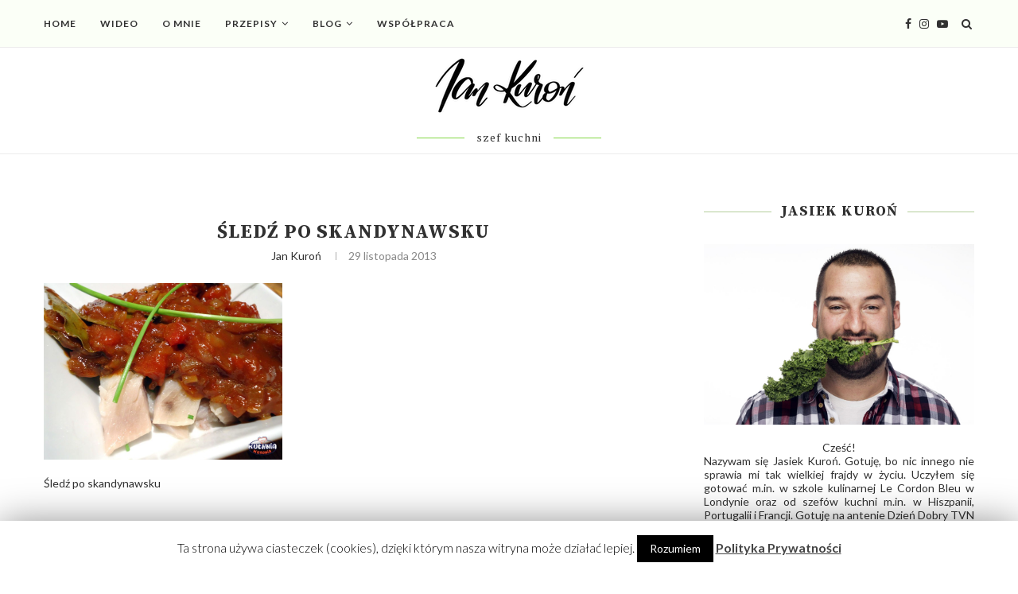

--- FILE ---
content_type: text/html; charset=UTF-8
request_url: https://www.kuron.com/sledz-po-skandynawsku-2/
body_size: 18353
content:
<!DOCTYPE html>
<html lang="pl-PL"
	prefix="og: https://ogp.me/ns#" >
<head>
	<meta charset="UTF-8">
	<meta http-equiv="X-UA-Compatible" content="IE=edge">
	<meta name="viewport" content="width=device-width, initial-scale=1">
	<link rel="profile" href="http://gmpg.org/xfn/11" />
		<link rel="alternate" type="application/rss+xml" title="Przepisy Kuronia &#8211; Jan Kuroń RSS Feed" href="https://www.kuron.com/feed/" />
	<link rel="alternate" type="application/atom+xml" title="Przepisy Kuronia &#8211; Jan Kuroń Atom Feed" href="https://www.kuron.com/feed/atom/" />
	<link rel="pingback" href="https://www.kuron.com/xmlrpc.php" />
	<!--[if lt IE 9]>
	<script src="https://www.kuron.com/wp-content/themes/soledad/js/html5.js"></script>
	<![endif]-->
		<title>Śledź po skandynawsku &#8211; Przepisy Kuronia &#8211; Jan Kuroń</title>
<link rel='dns-prefetch' href='//fonts.googleapis.com' />
<link rel='dns-prefetch' href='//s.w.org' />
<link rel="alternate" type="application/rss+xml" title="Przepisy Kuronia - Jan Kuroń &raquo; Kanał z wpisami" href="https://www.kuron.com/feed/" />
<link rel="alternate" type="application/rss+xml" title="Przepisy Kuronia - Jan Kuroń &raquo; Kanał z komentarzami" href="https://www.kuron.com/comments/feed/" />
<link rel="alternate" type="application/rss+xml" title="Przepisy Kuronia - Jan Kuroń &raquo; Śledź po skandynawsku Kanał z komentarzami" href="https://www.kuron.com/feed/?attachment_id=1803" />
		<script type="text/javascript">
			window._wpemojiSettings = {"baseUrl":"https:\/\/s.w.org\/images\/core\/emoji\/12.0.0-1\/72x72\/","ext":".png","svgUrl":"https:\/\/s.w.org\/images\/core\/emoji\/12.0.0-1\/svg\/","svgExt":".svg","source":{"concatemoji":"https:\/\/www.kuron.com\/wp-includes\/js\/wp-emoji-release.min.js?ver=5.3.20"}};
			!function(e,a,t){var n,r,o,i=a.createElement("canvas"),p=i.getContext&&i.getContext("2d");function s(e,t){var a=String.fromCharCode;p.clearRect(0,0,i.width,i.height),p.fillText(a.apply(this,e),0,0);e=i.toDataURL();return p.clearRect(0,0,i.width,i.height),p.fillText(a.apply(this,t),0,0),e===i.toDataURL()}function c(e){var t=a.createElement("script");t.src=e,t.defer=t.type="text/javascript",a.getElementsByTagName("head")[0].appendChild(t)}for(o=Array("flag","emoji"),t.supports={everything:!0,everythingExceptFlag:!0},r=0;r<o.length;r++)t.supports[o[r]]=function(e){if(!p||!p.fillText)return!1;switch(p.textBaseline="top",p.font="600 32px Arial",e){case"flag":return s([127987,65039,8205,9895,65039],[127987,65039,8203,9895,65039])?!1:!s([55356,56826,55356,56819],[55356,56826,8203,55356,56819])&&!s([55356,57332,56128,56423,56128,56418,56128,56421,56128,56430,56128,56423,56128,56447],[55356,57332,8203,56128,56423,8203,56128,56418,8203,56128,56421,8203,56128,56430,8203,56128,56423,8203,56128,56447]);case"emoji":return!s([55357,56424,55356,57342,8205,55358,56605,8205,55357,56424,55356,57340],[55357,56424,55356,57342,8203,55358,56605,8203,55357,56424,55356,57340])}return!1}(o[r]),t.supports.everything=t.supports.everything&&t.supports[o[r]],"flag"!==o[r]&&(t.supports.everythingExceptFlag=t.supports.everythingExceptFlag&&t.supports[o[r]]);t.supports.everythingExceptFlag=t.supports.everythingExceptFlag&&!t.supports.flag,t.DOMReady=!1,t.readyCallback=function(){t.DOMReady=!0},t.supports.everything||(n=function(){t.readyCallback()},a.addEventListener?(a.addEventListener("DOMContentLoaded",n,!1),e.addEventListener("load",n,!1)):(e.attachEvent("onload",n),a.attachEvent("onreadystatechange",function(){"complete"===a.readyState&&t.readyCallback()})),(n=t.source||{}).concatemoji?c(n.concatemoji):n.wpemoji&&n.twemoji&&(c(n.twemoji),c(n.wpemoji)))}(window,document,window._wpemojiSettings);
		</script>
		<style type="text/css">
img.wp-smiley,
img.emoji {
	display: inline !important;
	border: none !important;
	box-shadow: none !important;
	height: 1em !important;
	width: 1em !important;
	margin: 0 .07em !important;
	vertical-align: -0.1em !important;
	background: none !important;
	padding: 0 !important;
}
</style>
	<link rel='stylesheet' id='dashicons-css'  href='https://www.kuron.com/wp-includes/css/dashicons.min.css?ver=5.3.20' type='text/css' media='all' />
<link rel='stylesheet' id='recipe-style-css'  href='https://www.kuron.com/wp-content/themes/soledad-child/style.css?ver=5.3.20' type='text/css' media='all' />
<style id='recipe-style-inline-css' type='text/css'>

Warning: include(): Filename cannot be empty in /usr/home/kuchniakuronia/domains/www.kuron.com/public_html/wp-content/themes/soledad-child/functions.php on line 528

Warning: include(): Filename cannot be empty in /usr/home/kuchniakuronia/domains/www.kuron.com/public_html/wp-content/themes/soledad-child/functions.php on line 528

Warning: include(): Failed opening '' for inclusion (include_path='.:/usr/local/share/pear') in /usr/home/kuchniakuronia/domains/www.kuron.com/public_html/wp-content/themes/soledad-child/functions.php on line 528

</style>
<link rel='stylesheet' id='wp-block-library-css'  href='https://www.kuron.com/wp-includes/css/dist/block-library/style.min.css?ver=5.3.20' type='text/css' media='all' />
<link rel='stylesheet' id='wp-block-library-theme-css'  href='https://www.kuron.com/wp-includes/css/dist/block-library/theme.min.css?ver=5.3.20' type='text/css' media='all' />
<link rel='stylesheet' id='wc-block-vendors-style-css'  href='https://www.kuron.com/wp-content/plugins/woocommerce/packages/woocommerce-blocks/build/vendors-style.css?ver=3.4.0' type='text/css' media='all' />
<link rel='stylesheet' id='wc-block-style-css'  href='https://www.kuron.com/wp-content/plugins/woocommerce/packages/woocommerce-blocks/build/style.css?ver=3.4.0' type='text/css' media='all' />
<link rel='stylesheet' id='contact-form-7-css'  href='https://www.kuron.com/wp-content/plugins/contact-form-7/includes/css/styles.css?ver=5.1.6' type='text/css' media='all' />
<link rel='stylesheet' id='cookie-law-info-css'  href='https://www.kuron.com/wp-content/plugins/cookie-law-info/public/css/cookie-law-info-public.css?ver=1.8.2' type='text/css' media='all' />
<link rel='stylesheet' id='cookie-law-info-gdpr-css'  href='https://www.kuron.com/wp-content/plugins/cookie-law-info/public/css/cookie-law-info-gdpr.css?ver=1.8.2' type='text/css' media='all' />
<link rel='stylesheet' id='bwg_fonts-css'  href='https://www.kuron.com/wp-content/plugins/photo-gallery/css/bwg-fonts/fonts.css?ver=0.0.1' type='text/css' media='all' />
<link rel='stylesheet' id='sumoselect-css'  href='https://www.kuron.com/wp-content/plugins/photo-gallery/css/sumoselect.min.css?ver=3.0.3' type='text/css' media='all' />
<link rel='stylesheet' id='mCustomScrollbar-css'  href='https://www.kuron.com/wp-content/plugins/photo-gallery/css/jquery.mCustomScrollbar.min.css?ver=1.5.43' type='text/css' media='all' />
<link rel='stylesheet' id='bwg_frontend-css'  href='https://www.kuron.com/wp-content/plugins/photo-gallery/css/styles.min.css?ver=1.5.43' type='text/css' media='all' />
<link rel='stylesheet' id='woocommerce-layout-css'  href='https://www.kuron.com/wp-content/plugins/woocommerce/assets/css/woocommerce-layout.css?ver=4.6.5' type='text/css' media='all' />
<link rel='stylesheet' id='woocommerce-smallscreen-css'  href='https://www.kuron.com/wp-content/plugins/woocommerce/assets/css/woocommerce-smallscreen.css?ver=4.6.5' type='text/css' media='only screen and (max-width: 768px)' />
<link rel='stylesheet' id='woocommerce-general-css'  href='https://www.kuron.com/wp-content/plugins/woocommerce/assets/css/woocommerce.css?ver=4.6.5' type='text/css' media='all' />
<style id='woocommerce-inline-inline-css' type='text/css'>
.woocommerce form .form-row .required { visibility: visible; }
</style>
<link rel='stylesheet' id='penci-soledad-parent-style-css'  href='https://www.kuron.com/wp-content/themes/soledad/style.css?v=7&#038;ver=5.3.20' type='text/css' media='all' />
<link rel='stylesheet' id='penci-soledad-child-style-css'  href='https://www.kuron.com/wp-content/themes/soledad-child/override.css?v=7&#038;ver=5.3.20' type='text/css' media='all' />
<link rel='stylesheet' id='penci-fonts-css'  href='//fonts.googleapis.com/css?family=PT+Serif%3A300%2C300italic%2C400%2C400italic%2C500%2C500italic%2C700%2C700italic%2C800%2C800italic%7CPlayfair+Display+SC%3A300%2C300italic%2C400%2C400italic%2C500%2C500italic%2C700%2C700italic%2C800%2C800italic%7CMontserrat%3A300%2C300italic%2C400%2C400italic%2C500%2C500italic%2C700%2C700italic%2C800%2C800italic%7CSource+Serif+Pro%3A300%2C300italic%2C400%2C400italic%2C500%2C500italic%2C700%2C700italic%2C800%2C800italic%7CLato%3A300%2C300italic%2C400%2C400italic%2C500%2C500italic%2C700%2C700italic%2C800%2C800italic%26subset%3Dlatin%2Ccyrillic%2Ccyrillic-ext%2Cgreek%2Cgreek-ext%2Clatin-ext&#038;ver=1.0' type='text/css' media='all' />
<link rel='stylesheet' id='penci_style-css'  href='https://www.kuron.com/wp-content/themes/soledad-child/style.css?ver=7.1.2' type='text/css' media='all' />
<link rel='stylesheet' id='instag-slider-css'  href='https://www.kuron.com/wp-content/plugins/instagram-slider-widget/assets/css/instag-slider.css?ver=1.4.0' type='text/css' media='all' />
<script type='text/javascript' src='https://www.kuron.com/wp-includes/js/jquery/jquery.js?ver=1.12.4-wp'></script>
<script type='text/javascript' src='https://www.kuron.com/wp-includes/js/jquery/jquery-migrate.min.js?ver=1.4.1'></script>
<script type='text/javascript'>
/* <![CDATA[ */
var Cli_Data = {"nn_cookie_ids":[],"cookielist":[]};
var log_object = {"ajax_url":"https:\/\/www.kuron.com\/wp-admin\/admin-ajax.php"};
/* ]]> */
</script>
<script type='text/javascript' src='https://www.kuron.com/wp-content/plugins/cookie-law-info/public/js/cookie-law-info-public.js?ver=1.8.2'></script>
<script type='text/javascript' src='https://www.kuron.com/wp-content/plugins/photo-gallery/js/jquery.sumoselect.min.js?ver=3.0.3'></script>
<script type='text/javascript' src='https://www.kuron.com/wp-content/plugins/photo-gallery/js/jquery.mobile.min.js?ver=1.3.2'></script>
<script type='text/javascript' src='https://www.kuron.com/wp-content/plugins/photo-gallery/js/jquery.mCustomScrollbar.concat.min.js?ver=1.5.43'></script>
<script type='text/javascript' src='https://www.kuron.com/wp-content/plugins/photo-gallery/js/jquery.fullscreen-0.4.1.min.js?ver=0.4.1'></script>
<script type='text/javascript'>
/* <![CDATA[ */
var bwg_objectsL10n = {"bwg_field_required":"field is required.","bwg_mail_validation":"To nie jest prawid\u0142owy adres e-mail. ","bwg_search_result":"Nie ma \u017cadnych zdj\u0119\u0107 pasuj\u0105cych do wyszukiwania.","bwg_select_tag":"Select Tag","bwg_order_by":"Order By","bwg_search":"Szukaj","bwg_show_ecommerce":"Poka\u017c sklep","bwg_hide_ecommerce":"Ukryj sklep","bwg_show_comments":"Poka\u017c komentarze","bwg_hide_comments":"Ukryj komentarze","bwg_restore":"Przywr\u00f3\u0107","bwg_maximize":"Maksymalizacji","bwg_fullscreen":"Pe\u0142ny ekran","bwg_exit_fullscreen":"Zamknij tryb pe\u0142noekranowy","bwg_search_tag":"SEARCH...","bwg_tag_no_match":"No tags found","bwg_all_tags_selected":"All tags selected","bwg_tags_selected":"tags selected","play":"Odtw\u00f3rz","pause":"Pauza","is_pro":"","bwg_play":"Odtw\u00f3rz","bwg_pause":"Pauza","bwg_hide_info":"Ukryj informacje","bwg_show_info":"Poka\u017c informacje","bwg_hide_rating":"Ukryj oceni\u0142","bwg_show_rating":"Poka\u017c ocen\u0119","ok":"Ok","cancel":"Anuluj","select_all":"Wybierz wszystkie","lazy_load":"0","lazy_loader":"https:\/\/www.kuron.com\/wp-content\/plugins\/photo-gallery\/images\/ajax_loader.png","front_ajax":"0"};
/* ]]> */
</script>
<script type='text/javascript' src='https://www.kuron.com/wp-content/plugins/photo-gallery/js/scripts.min.js?ver=1.5.43'></script>
<script type='text/javascript' src='https://www.kuron.com/wp-includes/js/jquery/ui/core.min.js?ver=1.11.4'></script>
<script type='text/javascript'>
/* <![CDATA[ */
var social_connect_data = {"wordpress_enabled":""};
/* ]]> */
</script>
<script type='text/javascript' src='https://www.kuron.com/wp-content/plugins/social-connect/media/js/connect.js?ver=5.3.20'></script>
<script type='text/javascript' src='https://www.kuron.com/wp-content/plugins/instagram-slider-widget/assets/js/jquery.flexslider-min.js?ver=2.2'></script>
<link rel='https://api.w.org/' href='https://www.kuron.com/wp-json/' />
<link rel="EditURI" type="application/rsd+xml" title="RSD" href="https://www.kuron.com/xmlrpc.php?rsd" />
<link rel="wlwmanifest" type="application/wlwmanifest+xml" href="https://www.kuron.com/wp-includes/wlwmanifest.xml" /> 
<meta name="generator" content="WordPress 5.3.20" />
<meta name="generator" content="WooCommerce 4.6.5" />
<link rel='shortlink' href='https://www.kuron.com/?p=1803' />
<link rel="alternate" type="application/json+oembed" href="https://www.kuron.com/wp-json/oembed/1.0/embed?url=https%3A%2F%2Fwww.kuron.com%2Fsledz-po-skandynawsku-2%2F" />
<link rel="alternate" type="text/xml+oembed" href="https://www.kuron.com/wp-json/oembed/1.0/embed?url=https%3A%2F%2Fwww.kuron.com%2Fsledz-po-skandynawsku-2%2F&#038;format=xml" />
	<style type="text/css">
																													</style>
<link rel='stylesheet' id='social_connect-css'  href='https://www.kuron.com/wp-content/plugins/social-connect/media/css/style.css?ver=5.3.20' type='text/css' media='all' />
<link rel='stylesheet' id='wp-jquery-ui-dialog-css'  href='https://www.kuron.com/wp-includes/css/jquery-ui-dialog.min.css?ver=5.3.20' type='text/css' media='all' />
<script type="text/javascript">var ajaxurl = 'https://www.kuron.com/wp-admin/admin-ajax.php';</script>    <style type="text/css">
		.penci-image-holder:before{ padding-top: 135.4%; }.penci-megamenu .penci-image-holder:before{ padding-top: 100%; }		h1, h2, h3, h4, h5, h6, h2.penci-heading-video, #navigation .menu li a, .penci-photo-2-effect figcaption h2, .headline-title, a.penci-topbar-post-title, #sidebar-nav .menu li a, .penci-slider .pencislider-container .pencislider-content .pencislider-title, .penci-slider
		.pencislider-container .pencislider-content .pencislider-button,
		.author-quote span, .penci-more-link a.more-link, .penci-post-share-box .dt-share, .post-share a .dt-share, .author-content h5, .post-pagination h5, .post-box-title, .penci-countdown .countdown-amount, .penci-countdown .countdown-period, .penci-pagination a, .penci-pagination .disable-url, ul.footer-socials li a span,
		.penci-button,.widget input[type="submit"], .widget button[type="submit"], .penci-sidebar-content .widget-title, #respond h3.comment-reply-title span, .widget-social.show-text a span, .footer-widget-wrapper .widget .widget-title,
		.container.penci-breadcrumb span, .container.penci-breadcrumb span a, .penci-container-inside.penci-breadcrumb span, .penci-container-inside.penci-breadcrumb span a, .container.penci-breadcrumb span, .container.penci-breadcrumb span a, .error-404 .go-back-home a, .post-entry .penci-portfolio-filter ul li a, .penci-portfolio-filter ul li a, .portfolio-overlay-content .portfolio-short .portfolio-title a, .home-featured-cat-content .magcat-detail h3 a, .post-entry blockquote cite,
		.post-entry blockquote .author, .tags-share-box.hide-tags.page-share .share-title, .widget ul.side-newsfeed li .side-item .side-item-text h4 a, .thecomment .comment-text span.author, .thecomment .comment-text span.author a, .post-comments span.reply a, #respond h3, #respond label, .wpcf7 label, #respond #submit, .wpcf7 input[type="submit"], .widget_wysija input[type="submit"], .archive-box span,
		.archive-box h1, .gallery .gallery-caption, .contact-form input[type=submit], ul.penci-topbar-menu > li a, div.penci-topbar-menu > ul > li a, .featured-style-29 .penci-featured-slider-button a, .pencislider-container .pencislider-content .pencislider-title, .pencislider-container
		.pencislider-content .pencislider-button, ul.homepage-featured-boxes .penci-fea-in.boxes-style-3 h4 span span, .pencislider-container .pencislider-content .pencislider-button, .woocommerce div.product .woocommerce-tabs .panel #respond .comment-reply-title, .penci-recipe-index-wrap .penci-index-more-link a, .penci-menu-hbg .menu li a, #sidebar-nav .menu li a, .penci-readmore-btn.penci-btn-make-button a, 
		.bos_searchbox_widget_class #flexi_searchbox h1, .bos_searchbox_widget_class #flexi_searchbox h2, .bos_searchbox_widget_class #flexi_searchbox h3, .bos_searchbox_widget_class #flexi_searchbox h4,
		.bos_searchbox_widget_class #flexi_searchbox #b_searchboxInc .b_submitButton_wrapper .b_submitButton:hover, .bos_searchbox_widget_class #flexi_searchbox #b_searchboxInc .b_submitButton_wrapper .b_submitButton,
		.penci-featured-cat-seemore.penci-btn-make-button a, .penci-menu-hbg-inner .penci-hbg_sitetitle { font-family: 'Source Serif Pro', serif; font-weight: normal; }
		.featured-style-29 .penci-featured-slider-button a, #bbpress-forums #bbp-search-form .button{ font-weight: bold; }
						body, textarea, #respond textarea, .widget input[type="text"], .widget input[type="email"], .widget input[type="date"], .widget input[type="number"], .wpcf7 textarea, .mc4wp-form input, #respond input, .wpcf7 input, #searchform input.search-input, ul.homepage-featured-boxes .penci-fea-in
		h4, .widget.widget_categories ul li span.category-item-count, .about-widget .about-me-heading, .widget ul.side-newsfeed li .side-item .side-item-text .side-item-meta { font-family: 'Lato', sans-serif; }
		p { line-height: 1.8; }
								#navigation .menu li a, .penci-menu-hbg .menu li a, #sidebar-nav .menu li a { font-family: 'Lato', sans-serif; font-weight: normal; }
				.penci-hide-tagupdated{ display: none !important; }
				.header-slogan .header-slogan-text { font-style:normal; }
						.header-slogan .header-slogan-text { font-weight:normal; }
										h1, h2, h3, h4, h5, h6, #sidebar-nav .menu li a, #navigation .menu li a, a.penci-topbar-post-title, .penci-slider .pencislider-container .pencislider-content .pencislider-title, .penci-slider .pencislider-container .pencislider-content .pencislider-button,
		.headline-title, .author-quote span, .penci-more-link a.more-link, .author-content h5, .post-pagination h5, .post-box-title, .penci-countdown .countdown-amount, .penci-countdown .countdown-period, .penci-pagination a, .penci-pagination .disable-url, ul.footer-socials li a span,
		.penci-sidebar-content .widget-title, #respond h3.comment-reply-title span, .widget-social.show-text a span, .footer-widget-wrapper .widget .widget-title, .error-404 .go-back-home a, .home-featured-cat-content .magcat-detail h3 a, .post-entry blockquote cite, .pencislider-container .pencislider-content .pencislider-title, .pencislider-container
		.pencislider-content .pencislider-button, .post-entry blockquote .author, .tags-share-box.hide-tags.page-share .share-title, .widget ul.side-newsfeed li .side-item .side-item-text h4 a, .thecomment .comment-text span.author, .thecomment .comment-text span.author a, #respond h3, #respond label, .wpcf7 label, #respond #submit, .wpcf7 input[type="submit"], .widget_wysija input[type="submit"], .archive-box span,
		.archive-box h1, .gallery .gallery-caption, .widget input[type="submit"],.penci-button, .widget button[type="submit"], .contact-form input[type=submit], ul.penci-topbar-menu > li a, div.penci-topbar-menu > ul > li a, .penci-recipe-index-wrap .penci-index-more-link a, #bbpress-forums #bbp-search-form .button, .penci-menu-hbg .menu li a, #sidebar-nav .menu li a, .penci-readmore-btn.penci-btn-make-button a, .penci-featured-cat-seemore.penci-btn-make-button a, .penci-menu-hbg-inner .penci-hbg_sitetitle { font-weight: bold; }
										.container-single .post-image{ border-radius: ; -webkit-border-radius: ; }
						.penci-mega-thumbnail .penci-image-holder{ border-radius: ; -webkit-border-radius: ; }
						#navigation .menu li a, .penci-menu-hbg .menu li a, #sidebar-nav .menu li a { font-weight: 600; }
								body.penci-body-boxed { background-image: url(http://soledad.pencidesign.com/soledad-food/wp-content/uploads/sites/2/2017/06/background-food.jpg); }
						body.penci-body-boxed { background-repeat:repeat; }
						body.penci-body-boxed { background-attachment:fixed; }
						body.penci-body-boxed { background-size:auto; }
						#header .inner-header .container { padding:10px 0; }
		
																		
				.penci-menuhbg-toggle:hover .lines-button:after, .penci-menuhbg-toggle:hover .penci-lines:before, .penci-menuhbg-toggle:hover .penci-lines:after,.tags-share-box.tags-share-box-s2 .post-share-plike{ background: #689f38; }
		a, .post-entry .penci-portfolio-filter ul li a:hover, .penci-portfolio-filter ul li a:hover, .penci-portfolio-filter ul li.active a, .post-entry .penci-portfolio-filter ul li.active a, .penci-countdown .countdown-amount, .archive-box h1, .post-entry a, .container.penci-breadcrumb span a:hover, .post-entry blockquote:before, .post-entry blockquote cite, .post-entry blockquote .author, .wpb_text_column blockquote:before, .wpb_text_column blockquote cite, .wpb_text_column blockquote .author, .penci-pagination a:hover, ul.penci-topbar-menu > li a:hover, div.penci-topbar-menu > ul > li a:hover, .penci-recipe-heading a.penci-recipe-print, .main-nav-social a:hover, .widget-social .remove-circle a:hover i, .penci-recipe-index .cat > a.penci-cat-name, #bbpress-forums li.bbp-body ul.forum li.bbp-forum-info a:hover, #bbpress-forums li.bbp-body ul.topic li.bbp-topic-title a:hover, #bbpress-forums li.bbp-body ul.forum li.bbp-forum-info .bbp-forum-content a, #bbpress-forums li.bbp-body ul.topic p.bbp-topic-meta a, #bbpress-forums .bbp-breadcrumb a:hover, #bbpress-forums .bbp-forum-freshness a:hover, #bbpress-forums .bbp-topic-freshness a:hover, #buddypress ul.item-list li div.item-title a, #buddypress ul.item-list li h4 a, #buddypress .activity-header a:first-child, #buddypress .comment-meta a:first-child, #buddypress .acomment-meta a:first-child, div.bbp-template-notice a:hover, .penci-menu-hbg .menu li a .indicator:hover, .penci-menu-hbg .menu li a:hover, #sidebar-nav .menu li a:hover, .penci-rlt-popup .rltpopup-meta .rltpopup-title:hover{ color: #689f38; }
		.penci-home-popular-post ul.slick-dots li button:hover, .penci-home-popular-post ul.slick-dots li.slick-active button, .post-entry blockquote .author span:after, .error-image:after, .error-404 .go-back-home a:after, .penci-header-signup-form, .woocommerce span.onsale, .woocommerce #respond input#submit:hover, .woocommerce a.button:hover, .woocommerce button.button:hover, .woocommerce input.button:hover, .woocommerce nav.woocommerce-pagination ul li span.current, .woocommerce div.product .entry-summary div[itemprop="description"]:before, .woocommerce div.product .entry-summary div[itemprop="description"] blockquote .author span:after, .woocommerce div.product .woocommerce-tabs #tab-description blockquote .author span:after, .woocommerce #respond input#submit.alt:hover, .woocommerce a.button.alt:hover, .woocommerce button.button.alt:hover, .woocommerce input.button.alt:hover, #top-search.shoping-cart-icon > a > span, #penci-demobar .buy-button, #penci-demobar .buy-button:hover, .penci-recipe-heading a.penci-recipe-print:hover, .penci-review-process span, .penci-review-score-total, #navigation.menu-style-2 ul.menu ul:before, #navigation.menu-style-2 .menu ul ul:before, .penci-go-to-top-floating, .post-entry.blockquote-style-2 blockquote:before, #bbpress-forums #bbp-search-form .button, #bbpress-forums #bbp-search-form .button:hover, .wrapper-boxed .bbp-pagination-links span.current, #bbpress-forums #bbp_reply_submit:hover, #bbpress-forums #bbp_topic_submit:hover, #buddypress .dir-search input[type=submit], #buddypress .groups-members-search input[type=submit], #buddypress button:hover, #buddypress a.button:hover, #buddypress a.button:focus, #buddypress input[type=button]:hover, #buddypress input[type=reset]:hover, #buddypress ul.button-nav li a:hover, #buddypress ul.button-nav li.current a, #buddypress div.generic-button a:hover, #buddypress .comment-reply-link:hover, #buddypress input[type=submit]:hover, #buddypress div.pagination .pagination-links .current, #buddypress div.item-list-tabs ul li.selected a, #buddypress div.item-list-tabs ul li.current a, #buddypress div.item-list-tabs ul li a:hover, #buddypress table.notifications thead tr, #buddypress table.notifications-settings thead tr, #buddypress table.profile-settings thead tr, #buddypress table.profile-fields thead tr, #buddypress table.wp-profile-fields thead tr, #buddypress table.messages-notices thead tr, #buddypress table.forum thead tr, #buddypress input[type=submit] { background-color: #689f38; }
		.penci-pagination ul.page-numbers li span.current, #comments_pagination span { color: #fff; background: #689f38; border-color: #689f38; }
		.footer-instagram h4.footer-instagram-title > span:before, .woocommerce nav.woocommerce-pagination ul li span.current, .penci-pagination.penci-ajax-more a.penci-ajax-more-button:hover, .penci-recipe-heading a.penci-recipe-print:hover, .home-featured-cat-content.style-14 .magcat-padding:before, .wrapper-boxed .bbp-pagination-links span.current, #buddypress .dir-search input[type=submit], #buddypress .groups-members-search input[type=submit], #buddypress button:hover, #buddypress a.button:hover, #buddypress a.button:focus, #buddypress input[type=button]:hover, #buddypress input[type=reset]:hover, #buddypress ul.button-nav li a:hover, #buddypress ul.button-nav li.current a, #buddypress div.generic-button a:hover, #buddypress .comment-reply-link:hover, #buddypress input[type=submit]:hover, #buddypress div.pagination .pagination-links .current, #buddypress input[type=submit], #searchform.penci-hbg-search-form input.search-input:hover, #searchform.penci-hbg-search-form input.search-input:focus { border-color: #689f38; }
		.woocommerce .woocommerce-error, .woocommerce .woocommerce-info, .woocommerce .woocommerce-message { border-top-color: #689f38; }
		.penci-slider ol.penci-control-nav li a.penci-active, .penci-slider ol.penci-control-nav li a:hover, .penci-related-carousel .owl-dot.active span, .penci-owl-carousel-slider .owl-dot.active span{ border-color: #689f38; background-color: #689f38; }
		.woocommerce .woocommerce-message:before, .woocommerce form.checkout table.shop_table .order-total .amount, .woocommerce ul.products li.product .price ins, .woocommerce ul.products li.product .price, .woocommerce div.product p.price ins, .woocommerce div.product span.price ins, .woocommerce div.product p.price, .woocommerce div.product .entry-summary div[itemprop="description"] blockquote:before, .woocommerce div.product .woocommerce-tabs #tab-description blockquote:before, .woocommerce div.product .entry-summary div[itemprop="description"] blockquote cite, .woocommerce div.product .entry-summary div[itemprop="description"] blockquote .author, .woocommerce div.product .woocommerce-tabs #tab-description blockquote cite, .woocommerce div.product .woocommerce-tabs #tab-description blockquote .author, .woocommerce div.product .product_meta > span a:hover, .woocommerce div.product .woocommerce-tabs ul.tabs li.active, .woocommerce ul.cart_list li .amount, .woocommerce ul.product_list_widget li .amount, .woocommerce table.shop_table td.product-name a:hover, .woocommerce table.shop_table td.product-price span, .woocommerce table.shop_table td.product-subtotal span, .woocommerce-cart .cart-collaterals .cart_totals table td .amount, .woocommerce .woocommerce-info:before, .woocommerce div.product span.price, .penci-container-inside.penci-breadcrumb span a:hover { color: #689f38; }
		.standard-content .penci-more-link.penci-more-link-button a.more-link, .penci-readmore-btn.penci-btn-make-button a, .penci-featured-cat-seemore.penci-btn-make-button a{ background-color: #689f38; color: #fff; }
		.penci-vernav-toggle:before{ border-top-color: #689f38; color: #fff; }
												.penci-top-bar, ul.penci-topbar-menu ul.sub-menu, div.penci-topbar-menu > ul ul.sub-menu { background-color: #111111; }
						.headline-title { background-color: #689f38; }
														a.penci-topbar-post-title:hover { color: #689f38; }
																										ul.penci-topbar-menu > li a:hover, div.penci-topbar-menu > ul > li a:hover { color: #689f38; }
										.penci-topbar-social a:hover { color: #689f38; }
										#header .inner-header { background-color: #ffffff; background-image: none; }
								#navigation, .show-search { background: #fbfff7; }
		@media only screen and (min-width: 960px){ #navigation.header-11 .container { background: #fbfff7; }}
								#navigation ul.menu > li > a:before, #navigation .menu > ul > li > a:before{ content: none; }
										#navigation .menu li a { color:  #313131; }
						#navigation .menu li a:hover, #navigation .menu li.current-menu-item > a, #navigation .menu > li.current_page_item > a, #navigation .menu li:hover > a, #navigation .menu > li.current-menu-ancestor > a, #navigation .menu > li.current-menu-item > a { color:  #689f38; }
		#navigation ul.menu > li > a:before, #navigation .menu > ul > li > a:before { background: #689f38; }
														#navigation .penci-megamenu .penci-mega-child-categories, #navigation.menu-style-2 .penci-megamenu .penci-mega-child-categories a.cat-active { background-color: #ffffff; }
												#navigation .penci-megamenu .penci-mega-child-categories a.cat-active, #navigation .menu .penci-megamenu .penci-mega-child-categories a:hover, #navigation .menu .penci-megamenu .penci-mega-latest-posts .penci-mega-post a:hover { color: #689f38; }
		#navigation .penci-megamenu .penci-mega-thumbnail .mega-cat-name { background: #689f38; }
														#navigation ul.menu > li > a, #navigation .menu > ul > li > a { font-size: 12px; }
								#navigation .penci-megamenu .post-mega-title a { font-size:14px; }
																#navigation .penci-megamenu .post-mega-title a { text-transform: none; letter-spacing: 0; }
						.header-slogan .header-slogan-text { color:  #313131; }
						.header-slogan .header-slogan-text:before, .header-slogan .header-slogan-text:after { background:  #81d742; }
								#navigation .menu .sub-menu li a:hover, #navigation .menu .sub-menu li.current-menu-item > a, #navigation .sub-menu li:hover > a { color:  #689f38; }
																														.penci-header-signup-form { padding-top: px; }
		.penci-header-signup-form { padding-bottom: px; }
				.penci-header-signup-form { background-color: #689f38; }
																				.header-social a i, .main-nav-social a {   color: #313131; }
						.header-social a:hover i, .main-nav-social a:hover, .penci-menuhbg-toggle:hover .lines-button:after, .penci-menuhbg-toggle:hover .penci-lines:before, .penci-menuhbg-toggle:hover .penci-lines:after {   color: #689f38; }
																#sidebar-nav .menu li a:hover, .header-social.sidebar-nav-social a:hover i, #sidebar-nav .menu li a .indicator:hover, #sidebar-nav .menu .sub-menu li a .indicator:hover{ color: #689f38; }
		#sidebar-nav-logo:before{ background-color: #689f38; }
														.penci-slide-overlay .overlay-link, .penci-slider38-overlay { opacity: ; }
		.penci-item-mag:hover .penci-slide-overlay .overlay-link, .featured-style-38 .item:hover .penci-slider38-overlay { opacity: ; }
		.penci-featured-content .featured-slider-overlay { opacity: ; }
								.penci-featured-content .feat-text .featured-cat a, .penci-mag-featured-content .cat > a.penci-cat-name, .featured-style-35 .cat > a.penci-cat-name { color: #ffffff; }
		.penci-mag-featured-content .cat > a.penci-cat-name:after, .penci-featured-content .cat > a.penci-cat-name:after, .featured-style-35 .cat > a.penci-cat-name:after{ border-color: #ffffff; }
						.penci-featured-content .feat-text .featured-cat a:hover, .penci-mag-featured-content .cat > a.penci-cat-name:hover, .featured-style-35 .cat > a.penci-cat-name:hover { color: #ffffff; }
														.featured-style-29 .featured-slider-overlay { opacity: ; }
														.pencislider-container .pencislider-content .pencislider-title, .featured-style-37 .penci-item-1 .featured-cat{-webkit-animation-delay: 0.4s;-moz-animation-delay: 0.4s;-o-animation-delay: 0.4s;animation-delay: 0.4s;}
		.pencislider-container .pencislider-caption, .featured-style-37 .penci-item-1 .feat-text h3 {-webkit-animation-delay: 0.6s;-moz-animation-delay: 0.6s;-o-animation-delay: 0.6s;animation-delay: 0.6s;}
		.pencislider-container .pencislider-content .penci-button, .featured-style-37 .penci-item-1 .feat-meta {-webkit-animation-delay: 0.8s;-moz-animation-delay: 0.8s;-o-animation-delay: 0.8s;animation-delay: 0.8s;}
		.penci-featured-content .feat-text{ -webkit-animation-delay: 0.2s;-moz-animation-delay: 0.2s;-o-animation-delay: 0.2s;animation-delay: 0.2s; }
		.penci-featured-content .feat-text .featured-cat{ -webkit-animation-delay: 0.4s;-moz-animation-delay: 0.4s;-o-animation-delay: 0.4s;animation-delay: 0.4s; }
		.penci-featured-content .feat-text h3{ -webkit-animation-delay: 0.6s;-moz-animation-delay: 0.6s;-o-animation-delay: 0.6s;animation-delay: 0.6s; }
		.penci-featured-content .feat-text .feat-meta, .featured-style-29 .penci-featured-slider-button{ -webkit-animation-delay: 0.8s;-moz-animation-delay: 0.8s;-o-animation-delay: 1s;animation-delay: 0.8s; }
		.penci-featured-content-right:before{ animation-delay: 0.3s; -webkit-animation-delay: 0.3s; }
		.featured-style-35 .featured-cat{ animation-delay: 0.7s; -webkit-animation-delay: 0.7s; }
		.featured-style-35 .feat-text-right h3{ animation-delay: 0.9s; -webkit-animation-delay: 0.9s; }
		.featured-style-35 .feat-text-right .featured-content-excerpt{ animation-delay: 1.1s; -webkit-animation-delay: 1.1s; } 
		.featured-style-35 .feat-text-right .penci-featured-slider-button{ animation-delay: 1.3s; -webkit-animation-delay: 1.3s; }
						.featured-area .penci-slider { max-height: 600px; }
														.penci-standard-cat .cat > a.penci-cat-name { color: #689f38; }
		.penci-standard-cat .cat:before, .penci-standard-cat .cat:after { background-color: #689f38; }
														.standard-content .penci-post-box-meta .penci-post-share-box a:hover, .standard-content .penci-post-box-meta .penci-post-share-box a.liked { color: #689f38; }
						.header-standard .post-entry a:hover, .header-standard .author-post span a:hover, .standard-content a, .standard-content .post-entry a, .standard-post-entry a.more-link:hover, .penci-post-box-meta .penci-box-meta a:hover, .standard-content .post-entry blockquote:before, .post-entry blockquote cite, .post-entry blockquote .author, .standard-content-special .author-quote span, .standard-content-special .format-post-box .post-format-icon i, .standard-content-special .format-post-box .dt-special a:hover, .standard-content .penci-more-link a.more-link { color: #689f38; }
		.standard-content .penci-more-link.penci-more-link-button a.more-link{ background-color: #689f38; color: #fff; }
		.standard-content-special .author-quote span:before, .standard-content-special .author-quote span:after, .standard-content .post-entry ul li:before, .post-entry blockquote .author span:after, .header-standard:after { background-color: #689f38; }
		.penci-more-link a.more-link:before, .penci-more-link a.more-link:after { border-color: #689f38; }
						.penci-grid li .item h2 a, .penci-masonry .item-masonry h2 a, .grid-mixed .mixed-detail h2 a, .overlay-header-box .overlay-title a { text-transform: none; }
						.penci-grid li .item h2 a, .penci-masonry .item-masonry h2 a { letter-spacing: 0; }
								.penci-grid .cat a.penci-cat-name, .penci-masonry .cat a.penci-cat-name { color: #689f38; }
		.penci-grid .cat a.penci-cat-name:after, .penci-masonry .cat a.penci-cat-name:after { border-color: #689f38; }
								.penci-post-share-box a.liked, .penci-post-share-box a:hover { color: #689f38; }
										.overlay-post-box-meta .overlay-share a:hover, .overlay-author a:hover, .penci-grid .standard-content-special .format-post-box .dt-special a:hover, .grid-post-box-meta span a:hover, .grid-post-box-meta span a.comment-link:hover, .penci-grid .standard-content-special .author-quote span, .penci-grid .standard-content-special .format-post-box .post-format-icon i, .grid-mixed .penci-post-box-meta .penci-box-meta a:hover { color: #689f38; }
		.penci-grid .standard-content-special .author-quote span:before, .penci-grid .standard-content-special .author-quote span:after, .grid-header-box:after, .list-post .header-list-style:after { background-color: #689f38; }
		.penci-grid .post-box-meta span:after, .penci-masonry .post-box-meta span:after { border-color: #689f38; }
		.penci-readmore-btn.penci-btn-make-button a{ background-color: #689f38; color: #fff; }
						.penci-grid li.typography-style .overlay-typography { opacity: ; }
		.penci-grid li.typography-style:hover .overlay-typography { opacity: ; }
				.penci-grid .typography-style .main-typography a.penci-cat-name, .penci-grid .typography-style .main-typography a.penci-cat-name:hover { color: #ffffff; }
		.typography-style .main-typography a.penci-cat-name:after { border-color: #ffffff; }
								.penci-grid li.typography-style .item .main-typography h2 a:hover { color: #689f38; }
								.penci-grid li.typography-style .grid-post-box-meta span a:hover { color: #689f38; }
										.overlay-header-box .cat > a.penci-cat-name { color: #ffffff; }
						.overlay-header-box .cat > a.penci-cat-name:hover { color: #ffffff; }
												.penci-sidebar-content .penci-border-arrow .inner-arrow { font-size: 18px; }
												.penci-sidebar-content .penci-border-arrow:after { background-color: #689f38; }
		
				.penci-sidebar-content .penci-border-arrow .inner-arrow, .penci-sidebar-content.style-4 .penci-border-arrow .inner-arrow:before, .penci-sidebar-content.style-4 .penci-border-arrow .inner-arrow:after, .penci-sidebar-content.style-5 .penci-border-arrow, .penci-sidebar-content.style-7
		.penci-border-arrow, .penci-sidebar-content.style-9 .penci-border-arrow { border-color: #689f38; }
		.penci-sidebar-content .penci-border-arrow:before { border-top-color: #689f38; }
				
										.penci-sidebar-content .penci-border-arrow:after { border-color: #689f38; }
														.widget ul.side-newsfeed li .side-item .side-item-text h4 a:hover, .widget a:hover, .penci-sidebar-content .widget-social a:hover span, .widget-social a:hover span, .penci-tweets-widget-content .icon-tweets, .penci-tweets-widget-content .tweet-intents a, .penci-tweets-widget-content
		.tweet-intents span:after, .widget-social.remove-circle a:hover i , #wp-calendar tbody td a:hover{ color: #689f38; }
		.widget .tagcloud a:hover, .widget-social a:hover i, .widget input[type="submit"]:hover,.penci-button:hover, .widget button[type="submit"]:hover { color: #fff; background-color: #689f38; border-color: #689f38; }
		.about-widget .about-me-heading:before { border-color: #689f38; }
		.penci-tweets-widget-content .tweet-intents-inner:before, .penci-tweets-widget-content .tweet-intents-inner:after { background-color: #689f38; }
		.penci-owl-carousel.penci-tweets-slider .owl-dots .owl-dot.active span, .penci-owl-carousel.penci-tweets-slider .owl-dots .owl-dot:hover span { border-color: #689f38; background-color: #689f38; }
																																		.footer-subscribe .widget .mc4wp-form input[type="submit"]:hover { background-color: #689f38; }
														.footer-widget-wrapper .widget ul li, .footer-widget-wrapper .widget ul ul, .footer-widget-wrapper .widget input[type="text"], .footer-widget-wrapper .widget input[type="email"], .footer-widget-wrapper .widget input[type="date"], .footer-widget-wrapper .widget input[type="number"],
		.footer-widget-wrapper .widget input[type="search"] { border-color: #313131; }
										.footer-widget-wrapper .widget .widget-title .inner-arrow { border-color: #689f38; }
										.footer-widget-wrapper .penci-tweets-widget-content .icon-tweets, .footer-widget-wrapper .penci-tweets-widget-content .tweet-intents a, .footer-widget-wrapper .penci-tweets-widget-content .tweet-intents span:after, .footer-widget-wrapper .widget ul.side-newsfeed li .side-item
		.side-item-text h4 a:hover, .footer-widget-wrapper .widget a:hover, .footer-widget-wrapper .widget-social a:hover span, .footer-widget-wrapper a:hover, .footer-widget-wrapper .widget-social.remove-circle a:hover i { color: #689f38; }
		.footer-widget-wrapper .widget .tagcloud a:hover, .footer-widget-wrapper .widget-social a:hover i, .footer-widget-wrapper .mc4wp-form input[type="submit"]:hover, .footer-widget-wrapper .widget input[type="submit"]:hover, .footer-widget-wrapper .widget button[type="submit"]:hover { color: #fff; background-color: #689f38; border-color: #689f38; }
		.footer-widget-wrapper .about-widget .about-me-heading:before { border-color: #689f38; }
		.footer-widget-wrapper .penci-tweets-widget-content .tweet-intents-inner:before, .footer-widget-wrapper .penci-tweets-widget-content .tweet-intents-inner:after { background-color: #689f38; }
		.footer-widget-wrapper .penci-owl-carousel.penci-tweets-slider .owl-dots .owl-dot.active span, .footer-widget-wrapper .penci-owl-carousel.penci-tweets-slider .owl-dots .owl-dot:hover span {  border-color: #689f38;  background: #689f38;  }
						ul.footer-socials li a i { color: #ffffff; border-color: #ffffff; }
						ul.footer-socials li a:hover i { background-color: #689f38; border-color: #689f38; }
						ul.footer-socials li a:hover i { color: #689f38; }
						ul.footer-socials li a span { color: #ffffff; }
						ul.footer-socials li a:hover span { color: #689f38; }
						.footer-socials-section { border-color: #313131; }
								#footer-section { background-color: #212121; }
								#footer-section .footer-menu li a:hover { color: #689f38; }
																#footer-section a { color: #689f38; }
						.container-single .penci-standard-cat .cat > a.penci-cat-name { color: #689f38; }
		.container-single .penci-standard-cat .cat:before, .container-single .penci-standard-cat .cat:after { background-color: #689f38; }
																																										.container-single .item-related h3 a { text-transform: none; letter-spacing: 0; }
												.container-single .post-share a:hover, .container-single .post-share a.liked, .page-share .post-share a:hover { color: #689f38; }
						.tags-share-box.tags-share-box-2_3 .post-share .count-number-like,
		.post-share .count-number-like { color: #689f38; }
				
						.comment-content a, .container-single .post-entry a, .container-single .format-post-box .dt-special a:hover, .container-single .author-quote span, .container-single .author-post span a:hover, .post-entry blockquote:before, .post-entry blockquote cite, .post-entry blockquote .author, .wpb_text_column blockquote:before, .wpb_text_column blockquote cite, .wpb_text_column blockquote .author, .post-pagination a:hover, .author-content h5 a:hover, .author-content .author-social:hover, .item-related h3 a:hover, .container-single .format-post-box .post-format-icon i, .container.penci-breadcrumb.single-breadcrumb span a:hover { color: #689f38; }
		.container-single .standard-content-special .format-post-box, ul.slick-dots li button:hover, ul.slick-dots li.slick-active button { border-color: #689f38; }
		ul.slick-dots li button:hover, ul.slick-dots li.slick-active button, #respond h3.comment-reply-title span:before, #respond h3.comment-reply-title span:after, .post-box-title:before, .post-box-title:after, .container-single .author-quote span:before, .container-single .author-quote
		span:after, .post-entry blockquote .author span:after, .post-entry blockquote .author span:before, .post-entry ul li:before, #respond #submit:hover, .wpcf7 input[type="submit"]:hover, .widget_wysija input[type="submit"]:hover, .post-entry.blockquote-style-2 blockquote:before,.tags-share-box.tags-share-box-s2 .post-share-plike {  background-color: #689f38; }
		.container-single .post-entry .post-tags a:hover { color: #fff; border-color: #689f38; background-color: #689f38; }
																																										ul.homepage-featured-boxes .penci-fea-in:hover h4 span { color: #689f38; }
										.penci-home-popular-post .item-related h3 a:hover { color: #689f38; }
														
				
														.home-featured-cat-content .magcat-detail h3 a:hover { color: #689f38; }
						.home-featured-cat-content .grid-post-box-meta span a:hover { color: #689f38; }
		.home-featured-cat-content .first-post .magcat-detail .mag-header:after { background: #689f38; }
		.penci-slider ol.penci-control-nav li a.penci-active, .penci-slider ol.penci-control-nav li a:hover { border-color: #689f38; background: #689f38; }
						.home-featured-cat-content .mag-photo .mag-overlay-photo { opacity: ; }
		.home-featured-cat-content .mag-photo:hover .mag-overlay-photo { opacity: ; }
																										.inner-item-portfolio:hover .penci-portfolio-thumbnail a:after { opacity: ; }
																								
		
				.woocommerce-product-gallery__wrapper
{
	
}

.input-text
{
	display:none;
}

.posted_in
{
	display:none!important;
}

.theiaStickySidebar
{

}

.container.penci-breadcrumb.penci-woo-breadcrumb
{
	display:none;
}			    		
						
    </style>
    <script>
var penciBlocksArray=[];
var portfolioDataJs = portfolioDataJs || [];var PENCILOCALCACHE = {};
		(function () {
				"use strict";
		
				PENCILOCALCACHE = {
					data: {},
					remove: function ( ajaxFilterItem ) {
						delete PENCILOCALCACHE.data[ajaxFilterItem];
					},
					exist: function ( ajaxFilterItem ) {
						return PENCILOCALCACHE.data.hasOwnProperty( ajaxFilterItem ) && PENCILOCALCACHE.data[ajaxFilterItem] !== null;
					},
					get: function ( ajaxFilterItem ) {
						return PENCILOCALCACHE.data[ajaxFilterItem];
					},
					set: function ( ajaxFilterItem, cachedData ) {
						PENCILOCALCACHE.remove( ajaxFilterItem );
						PENCILOCALCACHE.data[ajaxFilterItem] = cachedData;
					}
				};
			}
		)();function penciBlock() {
		    this.atts_json = '';
		    this.content = '';
		}</script>
<script type="application/ld+json">{
    "@context": "https:\/\/schema.org\/",
    "@type": "organization",
    "@id": "#organization",
    "logo": {
        "@type": "ImageObject",
        "url": "https:\/\/www.kuron.com\/wp-content\/uploads\/2019\/07\/headerJK_75.png"
    },
    "url": "https:\/\/www.kuron.com\/",
    "name": "Przepisy Kuronia - Jan Kuro\u0144",
    "description": "Przepisy, pyszne dania wed\u0142ug Kuronia"
}</script><script type="application/ld+json">{
    "@context": "https:\/\/schema.org\/",
    "@type": "WebSite",
    "name": "Przepisy Kuronia - Jan Kuro\u0144",
    "alternateName": "Przepisy, pyszne dania wed\u0142ug Kuronia",
    "url": "https:\/\/www.kuron.com\/"
}</script><script type="application/ld+json">{
    "@context": "https:\/\/schema.org\/",
    "@type": "BlogPosting",
    "headline": "\u015aled\u017a po skandynawsku",
    "description": "\u015aled\u017a po skandynawsku",
    "datePublished": "2013-11-29",
    "datemodified": "2013-11-29",
    "mainEntityOfPage": "https:\/\/www.kuron.com\/sledz-po-skandynawsku-2\/",
    "image": {
        "@type": "ImageObject",
        "url": "https:\/\/www.kuron.com\/wp-content\/uploads\/2013\/11\/led\u017a-po-skandynawsku.png",
        "width": 838,
        "height": 619
    },
    "publisher": {
        "@type": "Organization",
        "name": "Przepisy Kuronia - Jan Kuro\u0144",
        "logo": {
            "@type": "ImageObject",
            "url": "https:\/\/www.kuron.com\/wp-content\/uploads\/2019\/07\/headerJK_75.png"
        }
    },
    "author": {
        "@type": "Person",
        "@id": "#person-JanKuro",
        "name": "Jan Kuro\u0144"
    }
}</script><script type="application/ld+json">{
    "@context": "https:\/\/schema.org\/",
    "@type": "BreadcrumbList",
    "itemListElement": [
        {
            "@type": "ListItem",
            "position": 1,
            "item": {
                "@id": "https:\/\/www.kuron.com",
                "name": "Home"
            }
        }
    ]
}</script>	<noscript><style>.woocommerce-product-gallery{ opacity: 1 !important; }</style></noscript>
	<style type="text/css">.recentcomments a{display:inline !important;padding:0 !important;margin:0 !important;}</style>		<script type="text/javascript">
			var cli_flush_cache=2;
		</script>
		
<!-- BEGIN ExactMetrics v5.3.10 Universal Analytics - https://exactmetrics.com/ -->
<script>
(function(i,s,o,g,r,a,m){i['GoogleAnalyticsObject']=r;i[r]=i[r]||function(){
	(i[r].q=i[r].q||[]).push(arguments)},i[r].l=1*new Date();a=s.createElement(o),
	m=s.getElementsByTagName(o)[0];a.async=1;a.src=g;m.parentNode.insertBefore(a,m)
})(window,document,'script','https://www.google-analytics.com/analytics.js','ga');
  ga('create', 'UA-66486104-2', 'auto');
  ga('send', 'pageview');
</script>
<!-- END ExactMetrics Universal Analytics -->
</head>

<body class="attachment attachment-template-default single single-attachment postid-1803 attachmentid-1803 attachment-png theme-soledad woocommerce-no-js">
<a id="close-sidebar-nav" class="header-1"><i class="fa fa-close"></i></a>
<nav id="sidebar-nav" class="header-1" role="navigation" itemscope itemtype="https://schema.org/SiteNavigationElement">

			<div id="sidebar-nav-logo">
							<a href="https://www.kuron.com/"><img class="penci-lazy" src="https://www.kuron.com/wp-content/themes/soledad/images/penci-holder.png" data-src="https://www.kuron.com/wp-content/uploads/2019/07/headerJK_75.png" alt="Przepisy Kuronia &#8211; Jan Kuroń" /></a>
					</div>
	
			<div class="header-social sidebar-nav-social">
			<div class="inner-header-social">
			<a href="https://www.facebook.com/jasiekkuron/" rel="nofollow" target="_blank"><i class="penci-faicon fa fa-facebook" ></i></a>
					<a href="https://www.instagram.com/jasiek_kuron_gotuje/" rel="nofollow" target="_blank"><i class="penci-faicon fa fa-instagram" ></i></a>
									<a href="https://www.youtube.com/channel/UCs-e3p_WEw8ckOqK5P2m-vw" rel="nofollow" target="_blank"><i class="penci-faicon fa fa-youtube-play" ></i></a>
																											</div>		</div>
	
	<ul id="menu-main-menu" class="menu"><li id="menu-item-3407" class="menu-item menu-item-type-custom menu-item-object-custom menu-item-home menu-item-3407"><a href="http://www.kuron.com">Home</a></li>
<li id="menu-item-4992" class="menu-item menu-item-type-taxonomy menu-item-object-category menu-item-4992"><a href="https://www.kuron.com/category/wideo/">Wideo</a></li>
<li id="menu-item-3811" class="menu-item menu-item-type-post_type menu-item-object-page menu-item-3811"><a href="https://www.kuron.com/jan-kuron/">O mnie</a></li>
<li id="menu-item-3810" class="menu-item menu-item-type-custom menu-item-object-custom menu-item-has-children menu-item-3810"><a href="http://www.kuron.com/recipes-search/">Przepisy</a>
<ul class="sub-menu">
	<li id="menu-item-3804" class="menu-item menu-item-type-custom menu-item-object-custom menu-item-3804"><a href="http://www.kuron.com/index.php/recipes-search/?recipe-category=sniadania">Śniadania</a></li>
	<li id="menu-item-3805" class="menu-item menu-item-type-custom menu-item-object-custom menu-item-3805"><a href="http://www.kuron.com/index.php/recipes-search/?recipe-category=przystawki">Przystawki</a></li>
	<li id="menu-item-3806" class="menu-item menu-item-type-custom menu-item-object-custom menu-item-3806"><a href="http://www.kuron.com/index.php/recipes-search/?recipe-category=zupy">Zupy</a></li>
	<li id="menu-item-3807" class="menu-item menu-item-type-custom menu-item-object-custom menu-item-3807"><a href="http://www.kuron.com/index.php/recipes-search/?recipe-category=obiady-i-kolacje">Obiady i kolacje</a></li>
	<li id="menu-item-3808" class="menu-item menu-item-type-custom menu-item-object-custom menu-item-3808"><a href="http://www.kuron.com/index.php/recipes-search/?recipe-category=sosy">Sosy</a></li>
	<li id="menu-item-3803" class="menu-item menu-item-type-custom menu-item-object-custom menu-item-3803"><a href="http://www.kuron.com/index.php/recipes-search/?recipe-category=desery">Desery</a></li>
	<li id="menu-item-4730" class="menu-item menu-item-type-custom menu-item-object-custom menu-item-4730"><a href="http://kuron.com/recipes-search/?recipe-category=napoje">Napoje</a></li>
	<li id="menu-item-4731" class="menu-item menu-item-type-custom menu-item-object-custom menu-item-4731"><a href="http://kuron.com/recipes-search/?recipe-category=swiateczne-boze-narodzenie">Świąteczne &#8211; Boże Narodzenie</a></li>
	<li id="menu-item-4732" class="menu-item menu-item-type-custom menu-item-object-custom menu-item-4732"><a href="http://kuron.com/recipes-search/?recipe-category=swiateczne-wielkanoc">Święta Wielkanocne</a></li>
	<li id="menu-item-4733" class="menu-item menu-item-type-custom menu-item-object-custom menu-item-4733"><a href="http://kuron.com/recipes-search/?recipe-category=grill-bbq">Grill</a></li>
</ul>
</li>
<li id="menu-item-3440" class="menu-item menu-item-type-post_type menu-item-object-page menu-item-has-children menu-item-3440"><a href="https://www.kuron.com/blog/">Blog</a>
<ul class="sub-menu">
	<li id="menu-item-3457" class="menu-item menu-item-type-taxonomy menu-item-object-category menu-item-3457"><a href="https://www.kuron.com/category/blog/kulinarny/">Kulinarnie</a></li>
	<li id="menu-item-3458" class="menu-item menu-item-type-taxonomy menu-item-object-category menu-item-3458"><a href="https://www.kuron.com/category/blog/media/">Media</a></li>
</ul>
</li>
<li id="menu-item-4729" class="menu-item menu-item-type-post_type menu-item-object-page menu-item-4729"><a href="https://www.kuron.com/kontakt/wspolpraca/">Współpraca</a></li>
</ul></nav>

<!-- .wrapper-boxed -->
<div class="wrapper-boxed header-style-header-1">

	<!-- Top Instagram -->
	
	<!-- Top Bar -->
		
		<!-- Navigation -->
	<nav id="navigation" class="header-layout-top menu-style-1 header-1" role="navigation" itemscope itemtype="https://schema.org/SiteNavigationElement">
		<div class="container">
			<div class="button-menu-mobile header-1"><i class="fa fa-bars"></i></div>
			<ul id="menu-main-menu-1" class="menu"><li class="menu-item menu-item-type-custom menu-item-object-custom menu-item-home menu-item-3407"><a href="http://www.kuron.com">Home</a></li>
<li class="menu-item menu-item-type-taxonomy menu-item-object-category menu-item-4992"><a href="https://www.kuron.com/category/wideo/">Wideo</a></li>
<li class="menu-item menu-item-type-post_type menu-item-object-page menu-item-3811"><a href="https://www.kuron.com/jan-kuron/">O mnie</a></li>
<li class="menu-item menu-item-type-custom menu-item-object-custom menu-item-has-children menu-item-3810"><a href="http://www.kuron.com/recipes-search/">Przepisy</a>
<ul class="sub-menu">
	<li class="menu-item menu-item-type-custom menu-item-object-custom menu-item-3804"><a href="http://www.kuron.com/index.php/recipes-search/?recipe-category=sniadania">Śniadania</a></li>
	<li class="menu-item menu-item-type-custom menu-item-object-custom menu-item-3805"><a href="http://www.kuron.com/index.php/recipes-search/?recipe-category=przystawki">Przystawki</a></li>
	<li class="menu-item menu-item-type-custom menu-item-object-custom menu-item-3806"><a href="http://www.kuron.com/index.php/recipes-search/?recipe-category=zupy">Zupy</a></li>
	<li class="menu-item menu-item-type-custom menu-item-object-custom menu-item-3807"><a href="http://www.kuron.com/index.php/recipes-search/?recipe-category=obiady-i-kolacje">Obiady i kolacje</a></li>
	<li class="menu-item menu-item-type-custom menu-item-object-custom menu-item-3808"><a href="http://www.kuron.com/index.php/recipes-search/?recipe-category=sosy">Sosy</a></li>
	<li class="menu-item menu-item-type-custom menu-item-object-custom menu-item-3803"><a href="http://www.kuron.com/index.php/recipes-search/?recipe-category=desery">Desery</a></li>
	<li class="menu-item menu-item-type-custom menu-item-object-custom menu-item-4730"><a href="http://kuron.com/recipes-search/?recipe-category=napoje">Napoje</a></li>
	<li class="menu-item menu-item-type-custom menu-item-object-custom menu-item-4731"><a href="http://kuron.com/recipes-search/?recipe-category=swiateczne-boze-narodzenie">Świąteczne &#8211; Boże Narodzenie</a></li>
	<li class="menu-item menu-item-type-custom menu-item-object-custom menu-item-4732"><a href="http://kuron.com/recipes-search/?recipe-category=swiateczne-wielkanoc">Święta Wielkanocne</a></li>
	<li class="menu-item menu-item-type-custom menu-item-object-custom menu-item-4733"><a href="http://kuron.com/recipes-search/?recipe-category=grill-bbq">Grill</a></li>
</ul>
</li>
<li class="menu-item menu-item-type-post_type menu-item-object-page menu-item-has-children menu-item-3440"><a href="https://www.kuron.com/blog/">Blog</a>
<ul class="sub-menu">
	<li class="menu-item menu-item-type-taxonomy menu-item-object-category menu-item-3457"><a href="https://www.kuron.com/category/blog/kulinarny/">Kulinarnie</a></li>
	<li class="menu-item menu-item-type-taxonomy menu-item-object-category menu-item-3458"><a href="https://www.kuron.com/category/blog/media/">Media</a></li>
</ul>
</li>
<li class="menu-item menu-item-type-post_type menu-item-object-page menu-item-4729"><a href="https://www.kuron.com/kontakt/wspolpraca/">Współpraca</a></li>
</ul>
			
													<div id="top-search" class="dfdf">
					<a class="search-click"><i class="fa fa-search"></i></a>
					<div class="show-search">
						<form role="search" method="get" id="searchform" action="/recipes-search/">
    <div>
		<input type="text" class="search-input" placeholder="Wpisz czego szukasz i wciśnij enter..." name="keyword" id="keyword-top-search" />
	 </div>
</form>
						<a class="search-click close-search"><i class="fa fa-close"></i></a>
					</div>
				</div>
									
							<div class="main-nav-social ">
					<div class="inner-header-social">
			<a href="https://www.facebook.com/jasiekkuron/" rel="nofollow" target="_blank"><i class="penci-faicon fa fa-facebook" ></i></a>
					<a href="https://www.instagram.com/jasiek_kuron_gotuje/" rel="nofollow" target="_blank"><i class="penci-faicon fa fa-instagram" ></i></a>
									<a href="https://www.youtube.com/channel/UCs-e3p_WEw8ckOqK5P2m-vw" rel="nofollow" target="_blank"><i class="penci-faicon fa fa-youtube-play" ></i></a>
																											</div>				</div>
			
		</div>
	</nav><!-- End Navigation -->
	
	<header id="header" class="header-header-1 has-bottom-line" itemscope="itemscope" itemtype="https://schema.org/WPHeader"><!-- #header -->
				<div class="inner-header">
			<div class="container">

				<div id="logo">
																		<h2>
								<a href="https://www.kuron.com/"><img src="https://www.kuron.com/wp-content/uploads/2019/07/headerJK_75.png" alt="Przepisy Kuronia &#8211; Jan Kuroń" /></a>
							</h2>
															</div>

				
									<div class="header-slogan">
						<h2 class="header-slogan-text">szef kuchni</h2>
					</div>
				
							</div>
		</div>
		
			</header>
	<!-- end #header -->
		
			


<div class="container container-single penci_sidebar  penci-enable-lightbox">
	<div id="main">
		<div class="theiaStickySidebar">
											<article id="post-1803" class="post type-post status-publish hentry">

	
	
	<div class="header-standard header-classic single-header">
					<div class="penci-standard-cat"><span class="cat"></span></div>
		
		<h1 class="post-title single-post-title entry-title">Śledź po skandynawsku</h1>
				<div class="penci-hide-tagupdated">
			<span class="author-italic author vcard"> <a class="url fn n" href="https://www.kuron.com/author/jasiek/">Jan Kuroń</a></span>
			<time class="entry-date published" datetime="2013-11-29T01:38:54+01:00">29 listopada 2013</time>		</div>
							<div class="post-box-meta-single">
									<span class="author-post byline"><span class="author vcard"> <a class="author-url url fn n" href="https://www.kuron.com/author/jasiek/">Jan Kuroń</a></span></span>
													<span><time class="entry-date published" datetime="2013-11-29T01:38:54+01:00">29 listopada 2013</time></span>
											</div>
			</div>

	
	
	
		
	
	
	
	
	<div class="post-entry blockquote-style-1">
		<div class="inner-post-entry entry-content">
			<p class="attachment"><a href='https://www.kuron.com/wp-content/uploads/2013/11/ledź-po-skandynawsku.png' data-rel="penci-gallery-image-content" ><img width="300" height="222" src="https://www.kuron.com/wp-content/uploads/2013/11/ledź-po-skandynawsku.png" class="attachment-medium size-medium" alt="Śledź po skandynawsku" srcset="https://www.kuron.com/wp-content/uploads/2013/11/ledź-po-skandynawsku.png 838w, https://www.kuron.com/wp-content/uploads/2013/11/ledź-po-skandynawsku-600x443.png 600w" sizes="(max-width: 300px) 100vw, 300px" /></a></p>
<p>Śledź po skandynawsku</p>
			
			<div class="penci-single-link-pages">
						</div>
			
					</div>
                <style>
			@media only screen and (min-width: 751px) {
				.col-md-6 {
					width: 49%;
					float: left;
				}
            }
			@media only screen and (max-width: 750px) {
				.col-sm-12 {
					width: 100%;
				}
			}
            .container-single .post-entry li.active {
                text-decoration: line-through;
            }
            .container-single .post-entry li:hover a.fake-checkbox, .container-single .post-entry li.active a.fake-checkbox {
                color: #689f38;
            }
            .container-single .post-entry a.fake-checkbox {
                border: 1px solid #aaa;
                width: 20px;
                height: 20px;
                line-height: 17px;
                text-align: center;
                color: #fff;
                display: inline-block;
                margin-right: 10px;
                border-radius: 3px;
            }
        </style>
        <script>
            function toggle(elem) {
              if (!elem.parentNode.classList.contains('active')) {
                elem.parentNode.classList.add('active');
              } else {
                elem.parentNode.classList.remove('active');
              }

            }
        </script>

		
        	</div>

	
			<div class="tags-share-box center-box">

							<span class="single-comment-o"><i class="fa fa-comment-o"></i>0 komentarze</span>
			
							<div class="post-share">
					<span class="count-number-like">0</span><a class="penci-post-like single-like-button" data-post_id="1803" title="Like" data-like="Like" data-unlike="Unlike"><i class="penci-faicon fa fa-heart-o" ></i></a>					<div class="list-posts-share"><a class="post-share-item post-share-facebook" target="_blank" rel="nofollow" href="https://www.facebook.com/sharer/sharer.php?u=https://www.kuron.com/sledz-po-skandynawsku-2/"><i class="penci-faicon fa fa-facebook" ></i><span class="dt-share">Facebook</span></a><a class="post-share-item post-share-twitter" target="_blank" rel="nofollow" href="https://twitter.com/intent/tweet?text=Check%20out%20this%20article:%20%C5%9Aled%C5%BA%20po%20skandynawsku%20-%20https://www.kuron.com/sledz-po-skandynawsku-2/"><i class="penci-faicon fa fa-twitter" ></i><span class="dt-share">Twitter</span></a><a class="post-share-item post-share-pinterest" data-pin-do="none" rel="nofollow noreferrer noopener" onclick="var e=document.createElement('script');e.setAttribute('type','text/javascript');e.setAttribute('charset','UTF-8');e.setAttribute('src','//assets.pinterest.com/js/pinmarklet.js?r='+Math.random()*99999999);document.body.appendChild(e);"><i class="penci-faicon fa fa-pinterest" ></i><span class="dt-share">Pinterest</span></a><a class="post-share-item post-share-email" target="_blank" rel="nofollow" href="mailto:?subject=Śledź%20po%20skandynawsku&#038;BODY=https://www.kuron.com/sledz-po-skandynawsku-2/"><i class="penci-faicon fa fa-envelope" ></i><span class="dt-share">Email</span></a></div>				</div>
					</div>
	
	
			<div class="post-pagination">
		
	</div>	
				
			<div class="post-comments no-comment-yet" id="comments">
		<div id="respond" class="comment-respond">
		<h3 id="reply-title" class="comment-reply-title"><span>Zostaw Komentarz</span> <small><a rel="nofollow" id="cancel-comment-reply-link" href="/sledz-po-skandynawsku-2/#respond" style="display:none;">Cancel Reply</a></small></h3><form action="https://www.kuron.com/wp-comments-post.php" method="post" id="commentform" class="comment-form" novalidate><p class="comment-form-comment"><textarea id="comment" name="comment" cols="45" rows="8" placeholder="Treść komentarza" aria-required="true"></textarea></p><p class="comment-form-author"><input id="author" name="author" type="text" value="" placeholder="Name*" size="30" aria-required='true' /></p>
<p class="comment-form-email"><input id="email" name="email" type="text" value="" placeholder="Email*" size="30" aria-required='true' /></p>
<p class="comment-form-url"><input id="url" name="url" type="text" value="" placeholder="Website" size="30" /></p>
<p class="comment-form-cookies-consent"><input id="wp-comment-cookies-consent" name="wp-comment-cookies-consent" type="checkbox" value="yes" /><span class="comment-form-cookies-text" for="wp-comment-cookies-consent">Save my name, email, and website in this browser for the next time I comment.</span></p>
<p class="form-submit"><input name="submit" type="submit" id="submit" class="submit" value="Wyślij" /> <input type='hidden' name='comment_post_ID' value='1803' id='comment_post_ID' />
<input type='hidden' name='comment_parent' id='comment_parent' value='0' />
</p><p style="display: none;"><input type="hidden" id="akismet_comment_nonce" name="akismet_comment_nonce" value="0591b9c11e" /></p><p style="display: none;"><input type="hidden" id="ak_js" name="ak_js" value="195"/></p></form>	</div><!-- #respond -->
	</div> <!-- end comments div -->
	
</article>					</div>
	</div>
	    <div id="sidebar" class="penci-sidebar-content style-4 pcalign-center">
	<div class="theiaStickySidebar">
        		<aside id="penci_about_widget-3" class="widget penci_about_widget"><h4 class="widget-title penci-border-arrow"><span class="inner-arrow">Jasiek Kuroń</span></h4>
			<div class="about-widget pc_alignright">
									<a href="https://www.kuron.com/index.php/jan-kuron/">											<img class="penci-widget-about-image holder-square penci-lazy" src="https://www.kuron.com/wp-content/themes/soledad/images/penci2-holder.png" data-src="https://www.kuron.com/wp-content/uploads/2019/07/IMG_1421.jpg" alt="Jasiek Kuroń"/>
										</a>				
				
									<p><div style="text-align:center">
Cześć! <br>
</div>
<div style="text-align: justify;
  text-justify: inter-word;">
Nazywam się Jasiek Kuroń. Gotuję, bo nic innego nie sprawia mi tak wielkiej frajdy w życiu. Uczyłem się gotować m.in. w szkole kulinarnej Le Cordon Bleu w Londynie oraz od szefów kuchni m.in. w Hiszpanii, Portugalii i Francji. Gotuję na antenie Dzień Dobry TVN i prowadzę kanał <a href="https://www.youtube.com/user/kuchniakuronia">KUROŃ.TV</a> na yotube. Jestem autorem książki "Sprytna Kuchnia czyli Kulinarna ekonomia" - niemarnowanie jedzenia oraz zero waste to mój konik od ponad 10ciu lat.  Przepisy traktuję, jak osobiste wyzwania - szukam najlepszych rozwiązań, najlepszych składników, najsmaczniejszych pomysłów.  Na tej stronie znajdziecie tylko sprawdzone i smaczne przepisy, to mogę Wam z czystym sumieniem obiecać!  
</div></p>
				
			</div>

			</aside><aside id="penci_about_widget-5" class="widget penci_about_widget"><h4 class="widget-title penci-border-arrow"><span class="inner-arrow">Aneta Kuroń</span></h4>
			<div class="about-widget pc_alignright">
									<a href="https://www.kuron.com/index.php/aneta-kuron/">											<img class="penci-widget-about-image holder-square penci-lazy" src="https://www.kuron.com/wp-content/themes/soledad/images/penci2-holder.png" data-src="https://www.kuron.com/wp-content/uploads/2019/08/Anecior.jpg" alt="Aneta Kuroń"/>
										</a>				
				
									<p><div style="text-align: justify;
  text-justify: inter-word;">
Nazywam się Aneta Kuroń, ale z uśmiechem reaguję, gdy ktoś o mnie mówi Kuroniowa. Razem z Jaśkiem gotowałam na antenie Pytanie na Śniadanie, a obecnie powoli wracam na ekrany m.in. w Dzień Dobry TVN. Uczyłam się cukiernictwa w Le Cordon Bleu i uwielbiam nietypowe, ciekawe przepisy - nie tylko na słodkości. Znajdziecie je na tej stronie wraz z przepisami na desery z najlepszych szkół kulinarnych i przekazane przez świetnych szefów kuchni oraz moje patenty na sprytną kuchnię
</div></p>
				
			</div>

			</aside><aside id="penci_social_widget-3" class="widget penci_social_widget"><h4 class="widget-title penci-border-arrow"><span class="inner-arrow">Pozostańmy w kontakcie</span></h4>
			<div class="widget-social pc_aligncenter">
									<a href="https://www.facebook.com/jasiekkuron/" rel="nofollow" target="_blank"><i class="penci-faicon fa fa-facebook"  style="font-size: 14px"></i><span style="font-size: 13px">Facebook</span></a>
				
				
									<a href="https://www.instagram.com/jasiek_kuron_gotuje/" rel="nofollow" target="_blank"><i class="penci-faicon fa fa-instagram"  style="font-size: 14px"></i><span style="font-size: 13px">Instagram</span></a>
				
									<a href="" rel="nofollow" target="_blank"><i class="penci-faicon fa fa-pinterest"  style="font-size: 14px"></i><span style="font-size: 13px">Pinterest</span></a>
				
				
				
				
				
				
				
				
				
				
				
				
				
				
				
				
				
				
				
				
				
				
				
								
				
								
								
								
								
				
				
							</div>

			</aside><aside id="penci_popular_news_widget-3" class="widget penci_popular_news_widget"><h4 class="widget-title penci-border-arrow"><span class="inner-arrow">Popularne przepisy</span></h4>            <ul id="penci-popularwg-2484"
                class="side-newsfeed penci-feed-2columns penci-2columns-feed display-order-numbers">

                
                    <li class="penci-feed">
                                                    <span class="order-border-number">
								<span class="number-post">1</span>
							</span>
                                                <div class="side-item">
                                                            <div class="side-image">
                                                                                                                <a class="penci-image-holder penci-lazy small-fix-size" rel="bookmark"
                                           data-src="https://www.kuron.com/wp-content/uploads/2015/12/tabbouleh23i.jpg"
                                           href="https://www.kuron.com/recipe/tabbouleh/"
                                           title="Tabbouleh"></a>
                                    
                                                                    </div>
                                                        <div class="side-item-text">
                                <h4 class="side-title-post"><a href="https://www.kuron.com/recipe/tabbouleh/" rel="bookmark"
                                                               title="Tabbouleh">Tabbouleh</a></h4>
                                                            </div>
                        </div>
                    </li>

                    
                    <li class="penci-feed">
                                                    <span class="order-border-number">
								<span class="number-post">2</span>
							</span>
                                                <div class="side-item">
                                                            <div class="side-image">
                                                                                                                <a class="penci-image-holder penci-lazy small-fix-size" rel="bookmark"
                                           data-src="https://www.kuron.com/wp-content/uploads/2017/05/P5077029.jpg"
                                           href="https://www.kuron.com/recipe/leczo-weganskie-post-dr-dabrowskiej/"
                                           title="Leczo wegańskie (Post dr Dąbrowskiej)"></a>
                                    
                                                                    </div>
                                                        <div class="side-item-text">
                                <h4 class="side-title-post"><a href="https://www.kuron.com/recipe/leczo-weganskie-post-dr-dabrowskiej/" rel="bookmark"
                                                               title="Leczo wegańskie (Post dr Dąbrowskiej)">Leczo wegańskie (Post dr Dąbrowskiej)</a></h4>
                                                            </div>
                        </div>
                    </li>

                    
                    <li class="penci-feed">
                                                    <span class="order-border-number">
								<span class="number-post">3</span>
							</span>
                                                <div class="side-item">
                                                            <div class="side-image">
                                                                                                                <a class="penci-image-holder penci-lazy small-fix-size" rel="bookmark"
                                           data-src="https://www.kuron.com/wp-content/uploads/2023/03/Świeżonka-2-480x650.jpg"
                                           href="https://www.kuron.com/recipe/swiezonka/"
                                           title="Świeżonka"></a>
                                    
                                                                    </div>
                                                        <div class="side-item-text">
                                <h4 class="side-title-post"><a href="https://www.kuron.com/recipe/swiezonka/" rel="bookmark"
                                                               title="Świeżonka">Świeżonka</a></h4>
                                                            </div>
                        </div>
                    </li>

                    
                    <li class="penci-feed">
                                                    <span class="order-border-number">
								<span class="number-post">4</span>
							</span>
                                                <div class="side-item">
                                                            <div class="side-image">
                                                                                                                <a class="penci-image-holder penci-lazy small-fix-size" rel="bookmark"
                                           data-src="https://www.kuron.com/wp-content/uploads/2020/07/Chleb-z-kachy-gryczanej-niepalonej-480x650.jpg"
                                           href="https://www.kuron.com/recipe/chleb-z-kaszy-gryczanej-niepalonej/"
                                           title="Chleb z kaszy gryczanej niepalonej"></a>
                                    
                                                                    </div>
                                                        <div class="side-item-text">
                                <h4 class="side-title-post"><a href="https://www.kuron.com/recipe/chleb-z-kaszy-gryczanej-niepalonej/" rel="bookmark"
                                                               title="Chleb z kaszy gryczanej niepalonej">Chleb z kaszy gryczanej niepalonej</a></h4>
                                                            </div>
                        </div>
                    </li>

                    
                    <li class="penci-feed">
                                                    <span class="order-border-number">
								<span class="number-post">5</span>
							</span>
                                                <div class="side-item">
                                                            <div class="side-image">
                                                                                                                <a class="penci-image-holder penci-lazy small-fix-size" rel="bookmark"
                                           data-src="https://www.kuron.com/wp-content/uploads/2020/07/placki-z-jogurtem-i-sodą-480x650.jpg"
                                           href="https://www.kuron.com/recipe/placki-na-jogurcie-i-sodzie/"
                                           title="Placki na jogurcie i sodzie"></a>
                                    
                                                                    </div>
                                                        <div class="side-item-text">
                                <h4 class="side-title-post"><a href="https://www.kuron.com/recipe/placki-na-jogurcie-i-sodzie/" rel="bookmark"
                                                               title="Placki na jogurcie i sodzie">Placki na jogurcie i sodzie</a></h4>
                                                            </div>
                        </div>
                    </li>

                    
                    <li class="penci-feed">
                                                    <span class="order-border-number">
								<span class="number-post">6</span>
							</span>
                                                <div class="side-item">
                                                            <div class="side-image">
                                                                                                                <a class="penci-image-holder penci-lazy small-fix-size" rel="bookmark"
                                           data-src="https://www.kuron.com/wp-content/uploads/2015/11/kartoflanka.jpg"
                                           href="https://www.kuron.com/recipe/kartoflanka-czyli-zupa-ziemniaczana/"
                                           title="kartoflanka czyli zupa ziemniaczana"></a>
                                    
                                                                    </div>
                                                        <div class="side-item-text">
                                <h4 class="side-title-post"><a href="https://www.kuron.com/recipe/kartoflanka-czyli-zupa-ziemniaczana/" rel="bookmark"
                                                               title="kartoflanka czyli zupa ziemniaczana">kartoflanka czyli zupa ziemniaczana</a></h4>
                                                            </div>
                        </div>
                    </li>

                    
            </ul>

        <style>#penci-popularwg-2484 .penci-image-holder:before{ padding-top: 100%; }</style></aside><aside id="jr_insta_slider-3" class="widget jr-insta-slider"><h4 class="widget-title penci-border-arrow"><span class="inner-arrow">@jasiek_kuron_gotuje</span></h4>No images found! <br> Try some other hashtag or username</aside><aside id="penci_latest_news_widget-3" class="widget penci_latest_news_widget"><h4 class="widget-title penci-border-arrow"><span class="inner-arrow">Najnowsze wpisy</span></h4>				<ul id="penci-latestwg-4165" class="side-newsfeed">
											<li class="penci-feed">
							<div class="side-item">

																	<div class="side-image">
																															<a class="penci-image-holder penci-lazy small-fix-size" rel="bookmark" data-src="https://www.kuron.com/wp-content/uploads/2021/06/204636456_1962437313907895_2327316705889536239_n-480x650.jpg" href="https://www.kuron.com/techniki-krojenia-podstawowe/" title="Techniki krojenia (podstawowe)"></a>
										
																			</div>
																<div class="side-item-text">
									<h4 class="side-title-post">
										<a href="https://www.kuron.com/techniki-krojenia-podstawowe/" rel="bookmark" title="Techniki krojenia (podstawowe)">
											Techniki krojenia (podstawowe)										</a>
									</h4>
																			<span class="side-item-meta"><time class="entry-date published" datetime="2021-06-21T13:56:42+02:00">21 czerwca 2021</time></span>
																	</div>
							</div>
						</li>
												<li class="penci-feed">
							<div class="side-item">

																	<div class="side-image">
																															<a class="penci-image-holder penci-lazy small-fix-size" rel="bookmark" data-src="https://www.kuron.com/wp-content/uploads/2021/06/203361400_1469384486733240_572198856126381968_n-480x650.jpg" href="https://www.kuron.com/jak-szybko-i-sprawnie-oczyscic-mieso-z-blon/" title="Jak szybko i sprawnie oczyścić mięso z błon?"></a>
										
																			</div>
																<div class="side-item-text">
									<h4 class="side-title-post">
										<a href="https://www.kuron.com/jak-szybko-i-sprawnie-oczyscic-mieso-z-blon/" rel="bookmark" title="Jak szybko i sprawnie oczyścić mięso z błon?">
											Jak szybko i sprawnie oczyścić mięso z błon?										</a>
									</h4>
																			<span class="side-item-meta"><time class="entry-date published" datetime="2021-06-21T13:55:09+02:00">21 czerwca 2021</time></span>
																	</div>
							</div>
						</li>
												<li class="penci-feed">
							<div class="side-item">

																	<div class="side-image">
																															<a class="penci-image-holder penci-lazy small-fix-size" rel="bookmark" data-src="https://www.kuron.com/wp-content/uploads/2021/06/DSC_0003-480x650.jpg" href="https://www.kuron.com/jakie-noze-wybrac-do-kuchni/" title="Jakie noże wybrać do kuchni?"></a>
										
																			</div>
																<div class="side-item-text">
									<h4 class="side-title-post">
										<a href="https://www.kuron.com/jakie-noze-wybrac-do-kuchni/" rel="bookmark" title="Jakie noże wybrać do kuchni?">
											Jakie noże wybrać do kuchni?										</a>
									</h4>
																			<span class="side-item-meta"><time class="entry-date published" datetime="2021-06-21T13:51:49+02:00">21 czerwca 2021</time></span>
																	</div>
							</div>
						</li>
										</ul>

			<style>#penci-latestwg-4165 .penci-image-holder:before{ padding-top: 100%; }</style></aside><aside id="categories-3" class="widget widget_categories"><h4 class="widget-title penci-border-arrow"><span class="inner-arrow">Kategorie</span></h4>		<ul>
				<li class="cat-item cat-item-1"><a href="https://www.kuron.com/category/bez-kategorii/">Bez kategorii <span class="category-item-count">(7)</span></a>
</li>
	<li class="cat-item cat-item-2"><a href="https://www.kuron.com/category/blog/">Blog <span class="category-item-count">(37)</span></a>
</li>
	<li class="cat-item cat-item-2560"><a href="https://www.kuron.com/category/gotowanie/">Gotowanie <span class="category-item-count">(1)</span></a>
</li>
	<li class="cat-item cat-item-4"><a href="https://www.kuron.com/category/kulinarna-ekonomia/">Kulinarna Ekonomia <span class="category-item-count">(2)</span></a>
</li>
	<li class="cat-item cat-item-5"><a href="https://www.kuron.com/category/blog/kulinarny/">Kulinarnie <span class="category-item-count">(22)</span></a>
</li>
	<li class="cat-item cat-item-7"><a href="https://www.kuron.com/category/blog/media/">Media <span class="category-item-count">(11)</span></a>
</li>
	<li class="cat-item cat-item-2398"><a href="https://www.kuron.com/category/wideo/">Wideo <span class="category-item-count">(13)</span></a>
</li>
	<li class="cat-item cat-item-28"><a href="https://www.kuron.com/category/blog/zyciowo/">Życiowo <span class="category-item-count">(10)</span></a>
</li>
		</ul>
			</aside>	</div>
</div>

<!-- END CONTAINER -->
</div>

<div class="clear-footer"></div>



	<div class="footer-instagram footer-instagram-html">
		<aside id="jr_insta_slider-4" class="widget jr-insta-slider"><h4 class="footer-instagram-title"><span><span class="title">@jasiek_kuron_gotuje</span></span></h4>No images found! <br> Try some other hashtag or username</aside>	</div>

	<div class="footer-subscribe">
		<aside id="custom_html-3" class="widget_text widget widget_custom_html"><h4 class="footer-subscribe-title">Partnerzy</h4><div class="textwidget custom-html-widget"><div style="background-color:#fff;">

<!-- <a target="_blank" rel="noopener noreferrer" href="https://www.olympus.pl/" title="Olympus"><img style="max-height:75px" src="https://www.kuron.com/wp-content/uploads/2015/02/OLY_LogoBlack2.png" alt="Olympus Logo">
</a> -->
<!-- 	
	<a target="_blank" rel="noopener noreferrer" href="https://www.crockpot.pl/" title="Crock Pot">
<img style="max-height:75px" src="https://www.kuron.com/wp-content/uploads/2019/08/crockpot-e1566202051553.png" alt="Crock Pot">
</a> -->
	
		<a target="_blank" rel="noopener noreferrer" href="https://jbb.pl/" title="JBB">
<img style="max-height:75px" src="https://www.kuron.com/wp-content/uploads/2022/09/JBB_logo.png" alt="JBB">
</a>
	
	</div></div></aside>	</div>

<footer id="footer-section" class="penci-footer-social-media penci-lazy footer-social-remove-circle" itemscope itemtype="https://schema.org/WPFooter">
	<div class="container">
					<div class="footer-socials-section">
				<ul class="footer-socials">
											<li><a href="https://www.facebook.com/jasiekkuron/" rel="nofollow" target="_blank"><i class="penci-faicon fa fa-facebook" ></i><span>Facebook</span></a></li>
																					<li><a href="https://www.instagram.com/jasiek_kuron_gotuje/" rel="nofollow" target="_blank"><i class="penci-faicon fa fa-instagram" ></i><span>Instagram</span></a></li>
																																									<li><a href="https://www.youtube.com/channel/UCs-e3p_WEw8ckOqK5P2m-vw" rel="nofollow" target="_blank"><i class="penci-faicon fa fa-youtube-play" ></i><span>Youtube</span></a></li>
																																																																																																																																											</ul>
			</div>
									<div class="footer-logo-copyright footer-not-logo">
				
				
									<div id="footer-copyright">
						<p>@2018 - kuron.com | <a target="_blank" rel="noopener noreferrer" href="https://informatykprogramista.pl">Projektowanie stron www</a> | <a href="https://kuron.com/polityka-prywatnosci" title="Polityk Prywatności">Polityka Prywatności</a></p>
					</div>
													<div class="go-to-top-parent"><a href="#" class="go-to-top"><span><i class="penci-faicon fa fa-angle-up" ></i> <br>Powrót na górę</span></a></div>
							</div>
					</div>
</footer>

</div><!-- End .wrapper-boxed -->

<div id="fb-root"></div>
<div id="cookie-law-info-bar"><span>Ta strona używa ciasteczek (cookies), dzięki którym nasza witryna może działać lepiej. <a  data-cli_action="accept" id="cookie_action_close_header"  class="medium cli-plugin-button cli-plugin-main-button cookie_action_close_header cli_action_button" style="display:inline-block; ">Rozumiem</a> <a href='http://www.kuron.com/polityka-prywatnosci' id="CONSTANT_OPEN_URL" target="_blank"  class="cli-plugin-main-link"  style="display:inline-block;" >Polityka Prywatności</a></span></div><div id="cookie-law-info-again" style="display:none;"><span id="cookie_hdr_showagain">Privacy & Cookies Policy</span></div><div class="cli-modal" id="cliSettingsPopup" tabindex="-1" role="dialog" aria-labelledby="cliSettingsPopup" aria-hidden="true">
  <div class="cli-modal-dialog" role="document">
    <div class="cli-modal-content cli-bar-popup">
      <button type="button" class="cli-modal-close" id="cliModalClose">
        <svg class="" viewBox="0 0 24 24"><path d="M19 6.41l-1.41-1.41-5.59 5.59-5.59-5.59-1.41 1.41 5.59 5.59-5.59 5.59 1.41 1.41 5.59-5.59 5.59 5.59 1.41-1.41-5.59-5.59z"></path><path d="M0 0h24v24h-24z" fill="none"></path></svg>
      </button>
      <div class="cli-modal-body">
        <div class="cli-container-fluid cli-tab-container">
    <div class="cli-row">
        <div class="cli-col-12 cli-align-items-stretch cli-px-0">
            <div class="cli-privacy-overview">
                                                   
                <div class="cli-privacy-content">
                    <div class="cli-privacy-content-text"></div>
                </div>
                <a class="cli-privacy-readmore" data-readmore-text="Show more" data-readless-text="Show less"></a>            </div>
        </div>  
        <div class="cli-col-12 cli-align-items-stretch cli-px-0 cli-tab-section-container">
            <div class="cli-tab-section cli-privacy-tab">
                <div class="cli-tab-header">
                    <a class="cli-nav-link cli-settings-mobile" >
                                            </a>
                </div>
                <div class="cli-tab-content">
                    <div class="cli-tab-pane cli-fade">
                        <p></p>
                    </div>
                </div>

            </div>
              
                            <div class="cli-tab-section">
                    <div class="cli-tab-header">
                        <a class="cli-nav-link cli-settings-mobile" data-target="necessary" data-toggle="cli-toggle-tab" >
                            Necessary 
                        </a>
                    
                    <span class="cli-necessary-caption">Always Enabled</span>                     </div>
                    <div class="cli-tab-content">
                        <div class="cli-tab-pane cli-fade" data-id="necessary">
                            <p></p>
                        </div>
                    </div>
                </div>
              
                       
        </div>
    </div> 
</div> 
      </div>
    </div>
  </div>
</div>
<div class="cli-modal-backdrop cli-fade cli-settings-overlay"></div>
<div class="cli-modal-backdrop cli-fade cli-popupbar-overlay"></div>
<script type="text/javascript">
  /* <![CDATA[ */
  cli_cookiebar_settings='{"animate_speed_hide":"500","animate_speed_show":"500","background":"#FFF","border":"#b1a6a6c2","border_on":false,"button_1_button_colour":"#000","button_1_button_hover":"#000000","button_1_link_colour":"#fff","button_1_as_button":true,"button_1_new_win":false,"button_2_button_colour":"#333","button_2_button_hover":"#292929","button_2_link_colour":"#444","button_2_as_button":false,"button_2_hidebar":false,"button_3_button_colour":"#000","button_3_button_hover":"#000000","button_3_link_colour":"#fff","button_3_as_button":true,"button_3_new_win":false,"button_4_button_colour":"#000","button_4_button_hover":"#000000","button_4_link_colour":"#fff","button_4_as_button":true,"font_family":"inherit","header_fix":false,"notify_animate_hide":true,"notify_animate_show":false,"notify_div_id":"#cookie-law-info-bar","notify_position_horizontal":"right","notify_position_vertical":"bottom","scroll_close":false,"scroll_close_reload":false,"accept_close_reload":false,"reject_close_reload":false,"showagain_tab":false,"showagain_background":"#fff","showagain_border":"#000","showagain_div_id":"#cookie-law-info-again","showagain_x_position":"100px","text":"#000","show_once_yn":false,"show_once":"10000","logging_on":false,"as_popup":false,"popup_overlay":true,"bar_heading_text":"","cookie_bar_as":"banner","popup_showagain_position":"bottom-right","widget_position":"left"}';
  /* ]]> */
</script>	<input type="hidden" id="social_connect_login_form_uri" value="https://www.kuron.com/wp-login.php" />
		<script type="text/javascript">
		(function () {
			var c = document.body.className;
			c = c.replace(/woocommerce-no-js/, 'woocommerce-js');
			document.body.className = c;
		})()
	</script>
	<script type='text/javascript'>
/* <![CDATA[ */
var wpcf7 = {"apiSettings":{"root":"https:\/\/www.kuron.com\/wp-json\/contact-form-7\/v1","namespace":"contact-form-7\/v1"}};
/* ]]> */
</script>
<script type='text/javascript' src='https://www.kuron.com/wp-content/plugins/contact-form-7/includes/js/scripts.js?ver=5.1.6'></script>
<script type='text/javascript' src='https://www.kuron.com/wp-content/plugins/penci-recipe/js/jquery.rateyo.min.js?ver=2.0'></script>
<script type='text/javascript'>
/* <![CDATA[ */
var PENCI = {"ajaxUrl":"https:\/\/www.kuron.com\/wp-admin\/admin-ajax.php","nonce":"8ee9f1e478"};
/* ]]> */
</script>
<script type='text/javascript' src='https://www.kuron.com/wp-content/plugins/penci-recipe/js/rating_recipe.js?ver=2.0'></script>
<script type='text/javascript' src='https://www.kuron.com/wp-content/plugins/woocommerce/assets/js/jquery-blockui/jquery.blockUI.min.js?ver=2.70'></script>
<script type='text/javascript' src='https://www.kuron.com/wp-content/plugins/woocommerce/assets/js/js-cookie/js.cookie.min.js?ver=2.1.4'></script>
<script type='text/javascript'>
/* <![CDATA[ */
var woocommerce_params = {"ajax_url":"\/wp-admin\/admin-ajax.php","wc_ajax_url":"\/?wc-ajax=%%endpoint%%"};
/* ]]> */
</script>
<script type='text/javascript' src='https://www.kuron.com/wp-content/plugins/woocommerce/assets/js/frontend/woocommerce.min.js?ver=4.6.5'></script>
<script type='text/javascript'>
/* <![CDATA[ */
var wc_cart_fragments_params = {"ajax_url":"\/wp-admin\/admin-ajax.php","wc_ajax_url":"\/?wc-ajax=%%endpoint%%","cart_hash_key":"wc_cart_hash_3d7f8f7525e8181d0745b64a1cfe0184","fragment_name":"wc_fragments_3d7f8f7525e8181d0745b64a1cfe0184","request_timeout":"5000"};
/* ]]> */
</script>
<script type='text/javascript' src='https://www.kuron.com/wp-content/plugins/woocommerce/assets/js/frontend/cart-fragments.min.js?ver=4.6.5'></script>
<script type='text/javascript' src='https://www.kuron.com/wp-content/themes/soledad/js/libs-script.min.js?ver=7.1.2'></script>
<script type='text/javascript'>
/* <![CDATA[ */
var ajax_var_more = {"url":"https:\/\/www.kuron.com\/wp-admin\/admin-ajax.php","nonce":"8ee9f1e478","errorPass":"<p class=\"message message-error\">Password does not match the confirm password<\/p>","login":"Email Address","password":"Password"};
/* ]]> */
</script>
<script type='text/javascript' src='https://www.kuron.com/wp-content/themes/soledad/js/main.js?ver=7.1.2'></script>
<script type='text/javascript'>
/* <![CDATA[ */
var ajax_var = {"url":"https:\/\/www.kuron.com\/wp-admin\/admin-ajax.php","nonce":"8ee9f1e478","errorPass":"<p class=\"message message-error\">Password does not match the confirm password<\/p>","login":"Email Address","password":"Password"};
/* ]]> */
</script>
<script type='text/javascript' src='https://www.kuron.com/wp-content/themes/soledad/js/post-like.js?ver=7.1.2'></script>
<script type='text/javascript' src='https://www.kuron.com/wp-includes/js/comment-reply.min.js?ver=5.3.20'></script>
<script type='text/javascript' src='https://www.kuron.com/wp-includes/js/wp-embed.min.js?ver=5.3.20'></script>
<script async="async" type='text/javascript' src='https://www.kuron.com/wp-content/plugins/akismet/_inc/form.js?ver=4.1.3'></script>


</body>
</html>

--- FILE ---
content_type: text/css
request_url: https://www.kuron.com/wp-content/themes/soledad-child/override.css?v=7&ver=5.3.20
body_size: 449
content:
/*
 Theme Name:   Soledad Child Theme
 Theme URI:    http://pencidesign.com/
 Description:  Soledad Child Theme - Made by PenciDesign
 Author:       Pencidesign
 Author URI:   http://pencidesign.com/
 Template:     soledad
 Text Domain:  soledad
*/

/* = Theme customization go here
-------------------------------------------------------------- */
body.home .container.penci_sidebar .penci-grid li:nth-of-type(2n+1), .penci-grid li.grid-2-style:nth-of-type(2n+1) {
    clear: none;
}

body.home .container.penci_sidebar .penci-grid > li {
    width: 32%;
    margin-right: 3px !important;
    /*height: 445px;*/
    margin-bottom: 0px;
    clear: none !important;
}

body:not(.home) .container.penci_sidebar .penci-grid > li {
    width: 24%;
    margin-right: 3px !important;
    /*height: 445px;*/
    margin-bottom: 0px;
    clear: none !important;
}

.penci-grid img.avatar{
    width: 40px !important;
    height: 40px !important;
    border-radius: 50%;
    position: relative;
    float: right;
    top: -337px;
}


@media only screen and (max-width: 320px) {
    .penci-grid img.avatar{
        top: -372px;
    }
}
@media only screen and (max-width: 375px) and (min-width: 321px) {
    .penci-grid img.avatar{
        top: -454px ;
    }
}
@media only screen and (max-width: 425px) and (min-width: 376px) {
    .penci-grid img.avatar{
        top: -521px;
    }
}
@media only screen and (max-width: 767px) and (min-width: 480px) {
    .penci-grid img.avatar{
        top: -650px;
    }
}
@media only screen and (max-width: 960px) and (min-width: 768px) {
    .penci-grid img.avatar{
        top: -315px;
    }
}
@media only screen and (max-width: 1169px) and (min-width: 961px) {
    .penci-grid img.avatar{
        top: -267px;
    }   
}